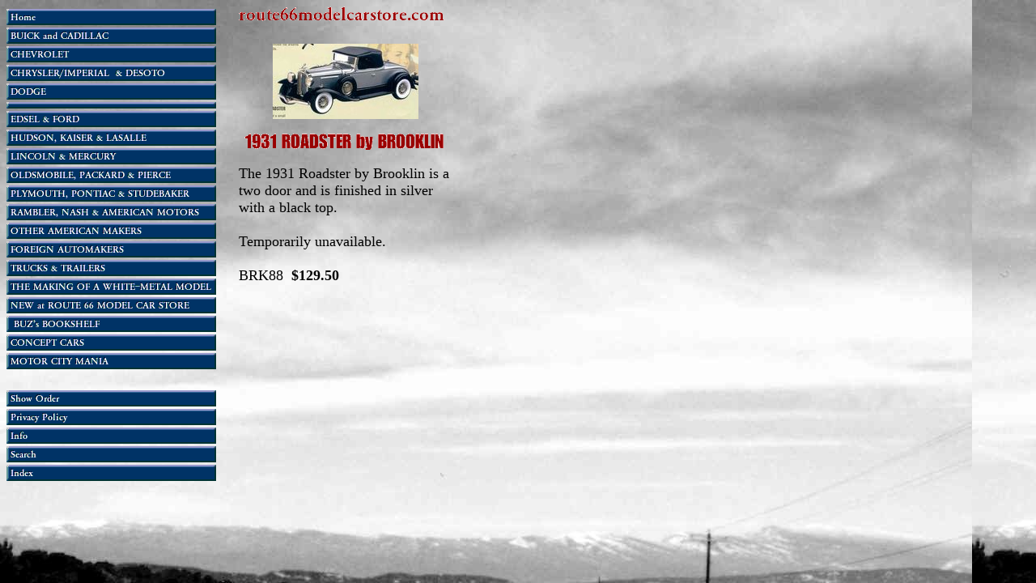

--- FILE ---
content_type: text/html
request_url: http://store.route66modelcarstore.com/19robybr3.html
body_size: 2530
content:
<!DOCTYPE HTML PUBLIC "-//W3C//DTD HTML 4.01 Transitional//EN">
<html><head>
<link rel="image_src" href="https://s.turbifycdn.com/aah/yhst-8954887426298/1931-roadster-by-brooklin-25.gif" />
<meta property="og:image" content="https://s.turbifycdn.com/aah/yhst-8954887426298/1931-roadster-by-brooklin-25.gif" />
<title>1931 ROADSTER by BROOKLIN</title></head><body bgcolor="#ffffff" background="https://s.turbifycdn.com/aah/yhst-8954887426298/edsel-ford-5.gif" text="#000000" link="#3300ff" vlink="#666666"><table border="0" cellspacing="0" cellpadding="0"><tr valign="top"><td><map name=fa956928ecdd4ed><area shape=rect coords="0,3,259,23" href="index.html"><area shape=rect coords="0,26,259,46" href="cadillac.html"><area shape=rect coords="0,49,259,69" href="ch191.html"><area shape=rect coords="0,72,259,92" href="chryslerdesoto.html"><area shape=rect coords="0,95,259,115" href="dodge.html"><area shape=rect coords="0,129,259,149" href="ford.html"><area shape=rect coords="0,152,259,172" href="hukala.html"><area shape=rect coords="0,175,259,195" href="lincolnmercury.html"><area shape=rect coords="0,198,259,218" href="oldsmobile.html"><area shape=rect coords="0,221,259,241" href="plpost.html"><area shape=rect coords="0,244,259,264" href="ranaammo.html"><area shape=rect coords="0,267,259,287" href="otamma.html"><area shape=rect coords="0,290,259,310" href="foau.html"><area shape=rect coords="0,313,259,333" href="trucks.html"><area shape=rect coords="0,336,259,356" href="maofwhmo.html"><area shape=rect coords="0,359,259,379" href="newatro66moc.html"><area shape=rect coords="0,382,259,402" href="gropbubaga.html"><area shape=rect coords="0,405,259,425" href="conceptcars.html"><area shape=rect coords="0,428,259,448" href="motorcitymania.html"><area shape=rect coords="0,474,259,494" href="https://order.store.turbify.net/yhst-8954887426298/cgi-bin/wg-order?yhst-8954887426298"><area shape=rect coords="0,497,259,517" href="privacypolicy.html"><area shape=rect coords="0,520,259,540" href="info.html"><area shape=rect coords="0,543,259,563" href="nsearch.html"><area shape=rect coords="0,566,259,586" href="ind.html"></map><img src="https://s.turbifycdn.com/aah/yhst-8954887426298/buz-s-bookshelf-1.gif" width="261" height="589" usemap=#fa956928ecdd4ed border="0" hspace="0" vspace="0" ismap /></td><td><img src="https://sep.turbifycdn.com/ca/Img/trans_1x1.gif" height="1" width="26" border="0" /></td><td><a href="index.html"><img src="https://s.turbifycdn.com/aah/yhst-8954887426298/1959-galaxie-skyliner-by-western-28.gif" width="257" height="28" border="0" hspace="0" vspace="0" /></a><br /><br /><table border="0" cellspacing="0" cellpadding="0" width="263"><tr valign="top"><td width="263"><center><a href="https://s.turbifycdn.com/aah/yhst-8954887426298/1931-roadster-by-brooklin-23.gif"><img src="https://s.turbifycdn.com/aah/yhst-8954887426298/1931-roadster-by-brooklin-28.gif" width="180" height="93" border="0" hspace="0" vspace="0" alt="Click to enlarge" /></a><br /><br /><img src="https://s.turbifycdn.com/aah/yhst-8954887426298/1931-roadster-by-brooklin-29.gif" width="249" height="21" border="0" hspace="0" vspace="0" alt="1931 ROADSTER by BROOKLIN" /><br /><br /></center><font size="4" face="garamond-bold, helvetica-bold">The 1931 Roadster by Brooklin is a two door and is finished in silver with a black top.<br /><br />Temporarily unavailable.<br /><br /><form method="POST" action="https://order.store.turbify.net/yhst-8954887426298/cgi-bin/wg-order?yhst-8954887426298+19robybr3">BRK88<img src="https://sep.turbifycdn.com/ca/Img/trans_1x1.gif" height="1" width="10" border="0" /><b>$129.50</b><img src="https://sep.turbifycdn.com/ca/Img/trans_1x1.gif" height="1" width="10" border="0" /><br /><input type="hidden" name=".autodone" value="http://store.route66modelcarstore.com/19robybr3.html" /></form></font></td></tr></table></td></tr></table></body>
<script type="text/javascript">
csell_env = 'ue1';
 var storeCheckoutDomain = 'order.store.turbify.net';
</script>

<script type="text/javascript">
  function toOSTN(node){
    if(node.hasAttributes()){
      for (const attr of node.attributes) {
        node.setAttribute(attr.name,attr.value.replace(/(us-dc1-order|us-dc2-order|order)\.(store|stores)\.([a-z0-9-]+)\.(net|com)/g, storeCheckoutDomain));
      }
    }
  };
  document.addEventListener('readystatechange', event => {
  if(typeof storeCheckoutDomain != 'undefined' && storeCheckoutDomain != "order.store.turbify.net"){
    if (event.target.readyState === "interactive") {
      fromOSYN = document.getElementsByTagName('form');
        for (let i = 0; i < fromOSYN.length; i++) {
          toOSTN(fromOSYN[i]);
        }
      }
    }
  });
</script>
<script type="text/javascript">
// Begin Store Generated Code
 </script> <script type="text/javascript" src="https://s.turbifycdn.com/lq/ult/ylc_1.9.js" ></script> <script type="text/javascript" src="https://s.turbifycdn.com/ae/lib/smbiz/store/csell/beacon-a9518fc6e4.js" >
</script>
<script type="text/javascript">
// Begin Store Generated Code
 csell_page_data = {}; csell_page_rec_data = []; ts='TOK_STORE_ID';
</script>
<script type="text/javascript">
// Begin Store Generated Code
function csell_GLOBAL_INIT_TAG() { var csell_token_map = {}; csell_token_map['TOK_SPACEID'] = '2022276099'; csell_token_map['TOK_URL'] = ''; csell_token_map['TOK_STORE_ID'] = 'yhst-8954887426298'; csell_token_map['TOK_ITEM_ID_LIST'] = '19robybr3'; csell_token_map['TOK_ORDER_HOST'] = 'order.store.turbify.net'; csell_token_map['TOK_BEACON_TYPE'] = 'prod'; csell_token_map['TOK_RAND_KEY'] = 't'; csell_token_map['TOK_IS_ORDERABLE'] = '1';  c = csell_page_data; var x = (typeof storeCheckoutDomain == 'string')?storeCheckoutDomain:'order.store.turbify.net'; var t = csell_token_map; c['s'] = t['TOK_SPACEID']; c['url'] = t['TOK_URL']; c['si'] = t[ts]; c['ii'] = t['TOK_ITEM_ID_LIST']; c['bt'] = t['TOK_BEACON_TYPE']; c['rnd'] = t['TOK_RAND_KEY']; c['io'] = t['TOK_IS_ORDERABLE']; YStore.addItemUrl = 'http%s://'+x+'/'+t[ts]+'/ymix/MetaController.html?eventName.addEvent&cartDS.shoppingcart_ROW0_m_orderItemVector_ROW0_m_itemId=%s&cartDS.shoppingcart_ROW0_m_orderItemVector_ROW0_m_quantity=1&ysco_key_cs_item=1&sectionId=ysco.cart&ysco_key_store_id='+t[ts]; } 
</script>
<script type="text/javascript">
// Begin Store Generated Code
function csell_REC_VIEW_TAG() {  var env = (typeof csell_env == 'string')?csell_env:'prod'; var p = csell_page_data; var a = '/sid='+p['si']+'/io='+p['io']+'/ii='+p['ii']+'/bt='+p['bt']+'-view'+'/en='+env; var r=Math.random(); YStore.CrossSellBeacon.renderBeaconWithRecData(p['url']+'/p/s='+p['s']+'/'+p['rnd']+'='+r+a); } 
</script>
<script type="text/javascript">
// Begin Store Generated Code
var csell_token_map = {}; csell_token_map['TOK_PAGE'] = 'p'; csell_token_map['TOK_CURR_SYM'] = '$'; csell_token_map['TOK_WS_URL'] = 'https://yhst-8954887426298.csell.store.turbify.net/cs/recommend?itemids=19robybr3&location=p'; csell_token_map['TOK_SHOW_CS_RECS'] = 'false';  var t = csell_token_map; csell_GLOBAL_INIT_TAG(); YStore.page = t['TOK_PAGE']; YStore.currencySymbol = t['TOK_CURR_SYM']; YStore.crossSellUrl = t['TOK_WS_URL']; YStore.showCSRecs = t['TOK_SHOW_CS_RECS']; </script> <script type="text/javascript" src="https://s.turbifycdn.com/ae/store/secure/recs-1.3.2.2.js" ></script> <script type="text/javascript" >
</script>
</html>
<!-- html110.prod.store.e1a.lumsb.com Wed Jan 28 17:54:27 PST 2026 -->
